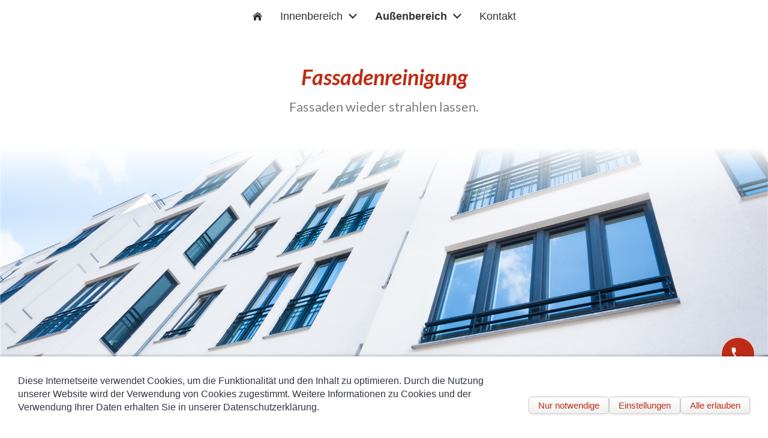

--- FILE ---
content_type: text/html; charset=utf-8
request_url: https://malerpieper.de/aussenbereich/fassaden/fassadenreinigung/index.html
body_size: 5858
content:
<!DOCTYPE html>

<html lang="de" class="sqr">
	<head>
		<meta charset="UTF-8">
		<title>Malermeister Pieper in Laage</title>
		<meta name="viewport" content="width=device-width, initial-scale=1.0">
		<link rel="canonical" href="https://www.malerpieper.de/aussenbereich/fassaden/fassadenreinigung/">
		<link rel="icon" sizes="16x16" href="../../../images/pictures/layoutpictures/favicon.png?w=16&amp;h=16&amp;r=3&amp;s=f594b30a5889c6cb2930eeb76c581263cd41857a">
		<link rel="icon" sizes="32x32" href="../../../images/pictures/layoutpictures/favicon.png?w=32&amp;h=32&amp;r=3&amp;s=f1e10d8de6104769fcf62316f9b4f2822d21f93f">
		<link rel="icon" sizes="48x48" href="../../../images/pictures/layoutpictures/favicon.png?w=48&amp;h=48&amp;r=3&amp;s=3ee2bf2d1c369dc8c833af883739041fffd1215e">
		<link rel="icon" sizes="96x96" href="../../../images/pictures/layoutpictures/favicon.png?w=96&amp;h=96&amp;r=3&amp;s=0ef8de38bb07b86511014c949d6be9c0a90d8e28">
		<link rel="icon" sizes="144x144" href="../../../images/pictures/layoutpictures/favicon.png?w=144&amp;h=144&amp;r=3&amp;s=50b0bfc4a102c697627bec5945434ac549801ec3">
		<link rel="icon" sizes="196x196" href="../../../images/pictures/layoutpictures/favicon.png?w=192&amp;h=192&amp;r=3&amp;s=1e17249da9d8c7c64a8db8065a1c49f238e966f4">
		<link rel="apple-touch-icon" sizes="152x152" href="../../../images/pictures/layoutpictures/favicon.png?w=152&amp;h=152&amp;r=3&amp;s=83d7fd27fd442adfa158e8b5d228d106d93c175f">
		<link rel="apple-touch-icon" sizes="167x167" href="../../../images/pictures/layoutpictures/favicon.png?w=167&amp;h=167&amp;r=3&amp;s=7c9248e114b28fea86cc5ed2ae58d12628163eb3">
		<link rel="apple-touch-icon" href="../../../images/pictures/layoutpictures/favicon.png?w=180&amp;h=180&amp;r=3&amp;s=d5ea8e3c52d80e4f559bc91b771b1bdca51ad26a">
		<meta name="generator" content="SIQUANDO Pro (#6787-6905)">
		<meta name="author" content="Malermeister Pieper">
		<meta name="description" content="Wir bieten Ihnen Beratung, Sanierungs- und Renovierungsarbeiten.">
		<meta name="keywords" content="Malermeister, Maler Pieper, Laage, Güstrow, Guestrow, Teterow, Rostock, tapezieren, Boden verlegen, Fassadenanstrich, Fassadenreinigung, Holzschutz, Strukturputz, Spachtel, Dämmung">
		<meta property="og:title" content="Reinigung">
		<meta property="og:url" content="https://www.malerpieper.de/aussenbereich/fassaden/fassadenreinigung/index.html">
		<meta property="og:type" content="website">
		<meta name="twitter:card" content="summary">
		<link rel="stylesheet" href="../../../classes/plugins/ngpluginlightbox/css/">
		<link rel="stylesheet" href="../../../classes/plugins/ngplugintypography/css/">
		<link rel="stylesheet" href="../../../classes/plugins/ngplugincookiewarning/css/">
		<link rel="stylesheet" href="../../../classes/plugins/ngpluginlayout/ngpluginlayoutflexr/css/">
		<link rel="stylesheet" href="../../../classes/plugins/ngpluginparagraph/ngpluginparagraphtext/css/sqrstyle.css">
		<link rel="stylesheet" href="../../../classes/plugins/ngpluginparagraph/ngpluginparagraphpanorama/css/style.css">
		<link rel="stylesheet" href="../../../classes/plugins/ngpluginparagraph/ngpluginparagraphfactpano/css/style.css">
		<link rel="stylesheet" href="../../../classes/plugins/ngplugincontainer/ngplugincontainercolumns/css/">
		<link rel="stylesheet" href="../../../classes/plugins/ngpluginparagraph/ngpluginparagraphshare/css/style.css">
		<link rel="stylesheet" href="../../../classes/plugins/ngpluginparagraph/ngpluginparagraphtable/css/">
		<link rel="stylesheet" href="../../../classes/plugins/ngplugintypography/css/opensans.css">
		<script src="../../../js/jquery.js"></script>
		<script src="../../../classes/plugins/ngpluginlightbox/js/lightbox.js"></script>
		<script src="../../../classes/plugins/ngplugincookiewarning/js/"></script>
		<script src="../../../classes/plugins/ngpluginlayout/ngpluginlayoutflexr/js/dropdown.js"></script>
		<script src="../../../classes/plugins/ngpluginparagraph/ngpluginparagraphfactpano/js/factpano.js"></script>
		<script src="../../../classes/plugins/ngpluginparagraph/ngpluginparagraphshare/js/share.js"></script>
		<style>
		<!--
@media (min-width: 1024px) { #ngpluginparagraphpanoramaw7e220f0a3a30b80d303468766402781 p,	#ngpluginparagraphpanoramaw7e220f0a3a30b80d303468766402781 h3, #ngpluginparagraphpanoramaw7e220f0a3a30b80d303468766402781 a { color: #ffffff; } }
#sqrfactpanow7e220f0a3a36349b203468766402781 p { color:#ffffff;font-size:18px; }
#sqrfactpanow7e220f0a3a36349b203468766402781 h2 { color:#ffffff;font-size:36px; }
#sqrfactpanow7e220f0a3a36349b203468766402781 .sqrfactpanoback { background-color:#bd2c16; }
#sqrfactpanow7e220f0a3a36349b203468766402781 .sqrfactpanoitems a { color:#ffffff;background-color:rgba(0,0,0,0.3);padding:12px 18px;border:1px solid rgba(255,255,255,0.8);font-size:18px; }
#sqrfactpanow7e220f0a3a36349b203468766402781 .sqrfactpanoitems a:hover { background-color:#000000; }
#sqrfactpanow7e220f0a3a36349b203468766402781 .sqrfactpanoitems img { width:18px;height:18px;margin-left:9px; }
@media (max-width: 767px) {
.sqr #sqrfactpanow7e220f0a3a36349b203468766402781 .sqrfactpanostage>h2 { font-size:22px;padding:10px 20px; }
.sqr #sqrfactpanow7e220f0a3a36349b203468766402781 .sqrfactpanostage>p { font-size:16px;padding:10px 20px; }
.sqr #sqrfactpanow7e220f0a3a36349b203468766402781 .sqrfactpanoitems a { font-size:16px; }
.sqr #sqrfactpanow7e220f0a3a36349b203468766402781 .sqrfactpanoitems img { width:16px;height:16px;margin-left:8px; }
}
		-->
		</style>
	</head>
	<body>

<style>
#navcontainer{background: rgba(255, 255, 255, 0.9);}
#footer {background: url(https://www.malerpieper.de/images/pictures/layoutpictures/maler2.png) no-repeat bottom center fixed; background-size: cover;background-position: center 32px;}
</style>


<div id="outercontainer">

    <div id="filltop">

        

        
        
                    <div id="navplaceholder"></div>
        

                    <div id="navcontainer">
                                <div id="nav" class="sqrnav">

    <div>
        <a href="#" class="sqrnavhide">Navigation ausblenden</a>
        <a href="#" class="sqrnavshow">Navigation einblenden</a>
            </div>

    <ul>

        
        <li class="sqrnavhome"><a href="../../../" title="Startseite"><span>Startseite</span></a></li>
<li><a href="../../../innenbereich/"><span>Innenbereich</span></a>
<ul>
<li><a href="../../../innenbereich/tapezierarbeiten/"><span>Maler- und Tapezierarbeiten</span></a></li>
<li><a href="../../../innenbereich/lakierarbeiten/"><span>Lackierarbeiten</span></a></li>
<li><a href="../../../innenbereich/dekorative-spachtelarbeiten/"><span>Dekorative Spachtelarbeiten</span></a></li>
<li><a href="../../../innenbereich/verlegearbeiten/"><span>Verlegearbeiten</span></a></li>
</ul>
</li>
<li><a href="../../"><span>Außenbereich</span></a>
<ul>
<li><a href="../"><span>Fassaden</span></a>
<ul>
<li class="active"><a href="./"><span>Reinigung</span></a></li>
<li><a href="../dekor--und-strukturputz/"><span>Dekor- und Strukturputz</span></a></li>
<li><a href="../anstriche/"><span>Anstriche</span></a></li>
<li><a href="../vollwaermeschutz/"><span>Vollwärmeschutz</span></a></li>
<li><a href="../holzschutz/"><span>Holzschutz</span></a></li>
</ul>
</li>
</ul>
</li>
<li><a href="../../../kontakt/"><span>Kontakt</span></a></li>

                            </ul>

</div>

                            </div>
        
        
        
        

    </div>

    <div id="contentcontainercontainer">
        <div id="contentcontainer" >
        
            <div id="contentbox">

                
                <div id="maincontainer">
                    <div id="main" class="sqrmain1col ">
                                                <div  id="content">
                                                        



<div class="sqrallwaysboxed " >


<a class="ngpar" id="ngparw7e220f0a3a297adff03468766402781"></a>
	<div class="paragraph" style="margin-bottom:50px;">



<p style="text-align:center"><br><br><span style="font-weight:bold;font-style:italic;font-family:Lato,Verdana,Helvetica,sans-serif;font-size:36px;color:#bd2c16">Fassadenreinigung</span><span style="font-weight:bold;font-style:italic;font-family:Lato,Verdana,Helvetica,sans-serif;font-size:36px;color:#981c1c"><br></span></p><p style="text-align:center"><span style="font-family:Lato,Verdana,Helvetica,sans-serif;font-size:22px;color:#797b7f">Fassaden wieder strahlen lassen.<br></span></p>


<div class="clearfix"></div>
</div>


</div>











<div class="sqrallwaysfullwidth " >


<a class="ngpar" id="ngparw7e220f0a3a30b80d303468766402781"></a>
	<div class="paragraph" style="margin-bottom:0px;"><div class="ngpluginparagraphpanorama" id="ngpluginparagraphpanoramaw7e220f0a3a30b80d303468766402781">
            <img class="ngpluginparagraphpanoramaimage" src="../../../images/pictures/layoutpictures/fassadenreinigung.png?w=1920&amp;h=640&amp;r=1&amp;s=376bc21f290db67f385bbd49a9dbb1ede702b751" width="1920" height="640" alt="Fassadenreinigung">
                <div class="ngpluginparagraphpanoramabottomleft sqrmobileboxed">
                
        </div>
        </div></div>


</div>











<div class="sqrallwaysfullwidth " >


<a class="ngpar" id="ngparw7e220f0a3a36349b203468766402781"></a>
	<div class="paragraph" style="margin-bottom:30px;"><div class="sqrfactpano" id="sqrfactpanow7e220f0a3a36349b203468766402781" data-sqrfactpanpparallax="0">
<div class="sqrfactpanostage">
<p><span style="font-family:Lato,Verdana,Helvetica,sans-serif;font-size:20px;color:#ffffff">Gebäude sind permanent Klima- und Umwelteinflüssen wie Schnee, Regen und Schadstoffen ausgesetzt. Langfristig setzt sich dies an den Fassaden ab. Wir reinigen Fassaden mit langjähriger Erfahrung ohne den Anstrich oder das Material zu beschädigen.</span></p>
</div>
<div class="sqrfactpanoback">

<div class="sqrfactpanooverlay"></div>
</div>
</div></div>


</div>











                        </div>
                        
                    </div>



                </div>


                                    <div id="footercontainer">
                        <div  id="footer">
                            




	

<div class="columncontainer_default sqrdesktopboxed sqrcolumncontainer2_default" style="margin-bottom:20px">
			<div>							
																<div class="sqrallwaysboxed " >
					
					
					<a class="ngpar" id="ngparw7e22160e301cc4be703468766402781"></a>
										<div class="paragraph" style="">



<p><br><span style="font-weight:bold;font-style:italic;font-family:Lato,Verdana,Helvetica,sans-serif;font-size:24px;color:#ffffff">Kontakt und Anfahrt</span></p>


<div class="clearfix"></div>
</div>

					
																</div>
									
					</div>				<div>							
																<div class="sqrallwaysboxed " >
					
					
					<a class="ngpar" id="ngparw7e23020b2e3a53d1f03468766402781"></a>
										<div class="paragraph" style=""><div class="ngparashare ngparasharecolor"><a target="_blank" title="Bei Facebook teilen" href="https://www.facebook.com/sharer/sharer.php?u=https%3A%2F%2Fwww.malerpieper.de%2Faussenbereich%2Ffassaden%2Ffassadenreinigung%2Findex.html" class="ngparasharefb"></a><a target="_blank" title="Bei X (Twitter) teilen" href="https://twitter.com/intent/tweet?text=Reinigung&amp;url=https%3A%2F%2Fwww.malerpieper.de%2Faussenbereich%2Ffassaden%2Ffassadenreinigung%2Findex.html" class="ngparasharetwitter"></a></div></div>

					
																</div>
									
					</div>	
</div>












	

<div class="columncontainer_default sqrdesktopboxed sqrcolumncontainer3_default" style="margin-bottom:20px">
			<div>							
																<div class="sqrmobilefullwidth " >
					
					
					<a class="ngpar" id="ngparw7e220e0d3a2c8ec1603468766402781"></a>
										<div class="paragraph" style="margin-bottom:0px;"><div style="position: relative">



<img alt="Logo Maler pieper weiß"  src="../../../images/pictures/layoutpictures/logo1.png?w=1024&amp;h=458&amp;s=63be6a802bad26c9d74100f3e5ada4f87ff881b1" class="picture"   width="1024" height="458" style="width:100%;height:auto;" >


<div class="sqrmobileboxed">



</div>


</div></div>

					
																</div>
									
					</div>				<div>							
																<div class="sqrallwaysboxed " >
					
					
					<a class="ngpar" id="ngparw7e2213101303021c303468766402781"></a>
										<div class="paragraph" style="margin-bottom:0px;"><div class="tablecontainer"><table class="paragraphtable" style="width:100%;"><tbody><tr><td style="width:24.61%;text-align:center;vertical-align:middle;">
<img src="../../../images/pictures/layoutpictures/brief.png?w=252&amp;s=d84ec322e12b7a2f67fb7760e71f12bdd991ceb4" width="252" height="141" alt="Icon Kontakt Briefumschlag" style="width:100%;height:auto;">
</td><td style="width:73.83%;">
<p><span style="color:#ffffff"/><br><span style="font-size:8px;color:#ffffff"> </span><span style="font-size:20px;color:#ffffff">Pinnower Straße 17</span><br><span style="font-size:20px">18299 Laage</span></p>
</td></tr><tr><td style="width:24.61%;text-align:center;vertical-align:middle;">
<img src="../../../images/pictures/layoutpictures/tele.png?w=252&amp;s=53ef1709c3bb904e38a4c7ce17fcf385f961e8ca" width="252" height="140" alt="Icon Telefon" style="width:100%;height:auto;">
</td><td style="width:73.83%;">
<p><br><span style="font-size:20px;color:#303540"><span style="color:#ffffff">038459 - 320 24</span><br><span style="color:#ffffff"> </span></span></p>
</td></tr></tbody></table></div></div>

					
																</div>
									
					</div>				<div>							
																<div class="sqrallwaysboxed " >
					
					
					<a class="ngpar" id="ngparw7e220f0a0c358926203468766402781"></a>
										<div class="paragraph" style="margin-bottom:0px;"><div class="tablecontainer"><table class="paragraphtable" style="width:100%;"><tbody><tr><td style="width:24.61%;text-align:center;vertical-align:middle;">
<img src="../../../images/pictures/layoutpictures/fax.png?w=252&amp;s=a8140745982da58fbdf1ceb6a1888cc3c9fa8375" width="252" height="140" alt="Icon Fax" style="width:100%;height:auto;">
</td><td style="width:73.83%;">
<p><br><span style="font-size:20px;color:#ffffff">038459 - 354 56</span><span style="font-size:20px;color:#303540"><br> </span></p>
</td></tr><tr><td style="width:24.61%;text-align:center;vertical-align:middle;">
<img src="../../../images/pictures/layoutpictures/e-mail.png?w=252&amp;s=d6452c58e33589b1652cd273d0e53385c736b020" width="252" height="140" alt="Icon E-Mailkontakt" style="width:100%;height:auto;">
</td><td style="width:73.83%;">
<p><br><a href="mailto:malermeister@pieper-laage.de"><span style="font-size:20px;color:#ffffff">e-mail schreiben</span></a><br> </p>
</td></tr></tbody></table></div></div>

					
																</div>
									
					</div>	
</div>











<div class="sqrallwaysboxed " >


<a class="ngpar" id="ngparw7e211f0b263a8dd7e03468766402781"></a>
	<div class="paragraph" style="margin-bottom:30px;"><iframe src="https://www.google.com/maps/embed?pb=!1m18!1m12!1m3!1d1975.3777125033798!2d12.348673691091433!3d53.92937685377319!2m3!1f0!2f0!3f0!3m2!1i1024!2i768!4f13.1!3m3!1m2!1s0x47ac69cad579810b%3A0xb512c0812722f1d6!2sAndreas+Pieper!5e0!3m2!1sde!2sde!4v1517394985210" width="100%" height="450" frameborder="0" style="border:0" allowfullscreen></iframe></div>


</div>











<div class="sqrallwaysboxed " >


<a class="ngpar" id="ngparw7e22130f3627cfb1303468766402781"></a>
	<div class="paragraph" style="margin-bottom:0px;"><p style="text-align:center">
<img src="../../../classes/plugins/ngpluginparagraph/ngpluginparagraphcounter/images/?u=w7e22130f3627cfb1303468766402781" alt="*****">
</p></div>


</div>











<div class="sqrallwaysboxed " data-sqranchor="" id="ngaw7e6a150c042437a5b54047121174184">


<a class="ngpar" id="ngparw7e6a150c042437a5b54047121174184"></a>
	<div class="paragraph" style="margin-bottom:0px;"><div class="tablecontainer"><table class="paragraphtable" style="width:100%;"><thead><tr><th class="header" style="width:98.97%;text-align:center;vertical-align:middle;">
<a aria-label="phone" href="tel:+493845935456"><svg     width="64" height="64" viewBox="0 0 64.00 64.00" enable-background="new 0 0 64.00 64.00" xml:space="preserve" class="paragraphtableicon" style="width:24px;height:24px;">
	<path fill="currentColor" d="M 15.2627,28.2357C 19.7427,37.0404 26.9599,44.2258 35.7646,48.7376L 42.6096,41.8925C 43.4481,41.054 44.6938,40.7744 45.7814,41.1452C 49.2662,42.2994 53.0306,42.9195 56.889,42.9195C 58.5995,42.9195 60.0002,44.3201 60.0002,46.0306L 60.0002,56.889C 60.0002,58.5995 58.5995,60.0001 56.889,60.0001C 27.6754,60.0001 4.00017,36.3264 4.00017,7.11121C 4.00017,5.40071 5.40077,4.0001 7.11128,4.0001L 18.0002,4.0001C 19.7107,4.0001 21.1113,5.40071 21.1113,7.11121C 21.1113,11.0001 21.7341,14.734 22.884,18.2172C 23.2275,19.3064 22.9782,20.5204 22.1062,21.3906L 15.2627,28.2357 Z "/>
</svg></a>
</th></tr></thead><tbody></tbody></table></div></div>


</div>











<div class="sqrallwaysboxed " data-sqranchor="" id="ngaw7e6a150c04300bd8554047121174184">


<a class="ngpar" id="ngparw7e6a150c04300bd8554047121174184"></a>
	<div class="paragraph" style="margin-bottom:0px;"><div class="tablecontainer"><table class="paragraphtable" style="width:100%;"><thead><tr><th class="header" style="width:98.97%;text-align:center;vertical-align:middle;">
<a aria-label="mail" href="mailto:malermeister@pieper-laage.de"><svg     width="64" height="64" viewBox="0 0 64.00 64.00" enable-background="new 0 0 64.00 64.00" xml:space="preserve" class="paragraphtableicon" style="width:24px;height:24px;">
	<path fill="currentColor" d="M 54.3997,8.00006L 9.59988,8.00006C 6.51961,8.00006 4.02733,10.6998 4.02733,14.0001L 3.9999,50C 3.9999,53.2989 6.51961,56 9.59988,56L 54.3997,56C 57.4786,56 59.9997,53.2989 59.9997,50L 59.9997,14.0001C 59.9997,10.6998 57.4786,8.00006 54.3997,8.00006 Z M 54.3997,20.0001L 31.9998,35.0001L 9.59988,20.0001L 9.59988,14.0001L 31.9998,29.0001L 54.3997,14.0001L 54.3997,20.0001 Z "/>
</svg></a>
</th></tr></thead><tbody></tbody></table></div></div>


</div>











<div class="sqrallwaysboxed " >


<a class="ngpar" id="ngparw7e6a150c061f92a6e54047121174184"></a>
	<div class="paragraph" style="margin-bottom:0px;"><style>
table.paragraphtable svg.paragraphtableicon {color: #fcfcfc;}
#ngaw7e6a150c042437a5b54047121174184 > div > div > table > thead > tr > th {padding: 15px; border-radius: 45px;}
#ngaw7e6a150c04300bd8554047121174184 > div > div > table > thead > tr > th {padding: 15px; border-radius: 45px;}

#ngaw7e6a150c042437a5b54047121174184 {position: fixed; bottom: 90px; right: 0px; z-index: 1000;}
#ngaw7e6a150c04300bd8554047121174184 {position: fixed; bottom: 10px; right: 0px; z-index: 1000;}

#ngaw7e6a150c042437a5b54047121174184 > div > div > table > thead > tr > th {background: #bd2c16;}
#ngaw7e6a150c04300bd8554047121174184 > div > div > table > thead > tr > th {background: #bd2c16;}

#ngaw7e6a150c042437a5b54047121174184 > div > div > table > thead > tr > th:hover {background: #056b8c;}
#ngaw7e6a150c04300bd8554047121174184 > div > div > table > thead > tr > th:hover {background: #056b8c;}

#ngaw7e6a150c042437a5b54047121174184 > div > div > table {border-collapse: unset;}
#ngaw7e6a150c04300bd8554047121174184 > div > div > table {border-collapse: unset;}
</style></div>


</div>











                        </div>
                    </div>
                
            </div>
        </div>
    </div>

            <div id="commoncontainer">
            <div id="common">

                
                                    <ul class="sqrcommonnav">
                                                    <li>
                                <a href="../../../common/info/impressum.html">Impressum</a>
                            </li>
                                                    <li>
                                <a href="../../../common/info/datenschutz.html">Datenschutz</a>
                            </li>
                                                    <li>
                                <a href="../../../common/info/cookies.html">Cookies</a>
                            </li>
                                                    <li>
                                <a href="../../../common/info/barrierefreiheit.html">Barrierefreiheit</a>
                            </li>
                                            </ul>
                
                                    <div class="ngcustomfooter">
                                            </div>
                
                                    <div>
                        <p style="text-align:right"><a href="http://www.schmoock-design.de/" target="_blank">© Schmoock Design</a></p>
                    </div>
                
                
            </div>
        </div>
    
</div>


<div class="ngcookiewarning ngcookiewarningbottom" tabindex="-1">
	<div class="ngcookiewarningcontent">
	<div class="ngcookiewarningtext">
<p>Diese Internetseite verwendet Cookies, um die Funktionalität und den Inhalt zu optimieren. Durch die Nutzung unserer Website wird der Verwendung von Cookies zugestimmt. Weitere Informationen zu Cookies und der Verwendung Ihrer Daten erhalten Sie in unserer <a href="../../../common/info/datenschutz.html">Datenschutzerklärung</a>.</p>
	</div>
		<div class="ngcookiewarningbuttons">
			<button class="ngcookiewarningdecline">Nur notwendige</button>
			<a href="../../../common/info/cookies.html" class="ngcookiewarningsettings">Einstellungen</a>			<button class="ngcookiewarningaccept">Alle erlauben</button>
		</div>
	</div>
</div>
	</body>
</html>	

--- FILE ---
content_type: text/css; charset=utf-8
request_url: https://malerpieper.de/classes/plugins/ngplugintypography/css/
body_size: 3275
content:
@import url("lato.css");


img:-moz-loading {
    visibility: hidden;
}

a.ngpar {
    display: block;
    position: relative;
    top: -100px;
    visibility: hidden;
}

    select:focus,
    textarea:focus,
    input:focus
    {
        outline: none;
    }
    input[type=checkbox]:focus,
    input[type=radio]:focus
    {
        outline: auto;
    }

.sqpnavicon {
    width: 1.1em;
    height: 1.1em;
    display: inline-block;
    vertical-align: -0.18em;
    margin-right: 0.5em;
    border: 0;
    padding: 0;
}

.sqplinkicon {
    width: 1em;
    height: 1em;
    display: inline-block;
    vertical-align: -0.15em;
    margin-right: 0.2em;
    border: 0;
    padding: 0;
}


BODY {
	margin: 0;
	font: 16px Arial,'Helvetica',sans-serif;
	color: #303540;
	letter-spacing: 0px;
}

.clearfix {
	clear: both;
}

h1 {
	font: bold 28px Arial,'Helvetica',sans-serif;
	color: #981c1c;
    letter-spacing: 0px;
	margin: 20px 0 0px 0;
	line-height: 1;
}

h2 {
	font: 28px Arial,'Helvetica',sans-serif;
	color: #303540;
    letter-spacing: 0px;
	margin: 10px 0 5px 0;
	line-height: 1.2;
}

h3, h3>a {
	font: italic bold 36px Lato,Verdana,Helvetica,sans-serif;
	color: #bd2c16;
    letter-spacing: 0px;
	margin: 0px 0 1px 0;
	line-height: 1.6;
	text-decoration: none;
}

h4 {
	font: 28px Arial,'Helvetica',sans-serif;
	color: #ffffff;
    letter-spacing: 0px;
	margin: 10px 0 10px 0;
	line-height: 1;
}

h5 {
	font: 18px Arial,'Helvetica',sans-serif;
	color: #303540;
    letter-spacing: 0px;
	margin: 10px 0 10px 0;
	line-height: 1.2;
}

h6 {
	font: 18px Arial,'Helvetica',sans-serif;
	color: #666666;
    letter-spacing: 0px;
	margin: 10px 0 10px 0;
	line-height: 1.6;
}

p {
	margin: 5px 0 10px 0;
	line-height: 1.4;
}

p a, .ngcontent a, a.nglink {
	
	
	
	color: #303540;
	text-decoration: none;
}

p a:hover, .ngcontent a:hover, a.nglink:hover {
	font-weight: normal;
	
	font-style: normal;
	
	text-transform: none;
	
	color: #bd2c16;
	text-decoration: none;
}

h3 a:hover {
	color: #bd2c16;
	text-decoration: none;
}

img.picture {
	display: block;
	border: 0;
}

a:focus-visible img.picture {
    filter: brightness(50%) contrast(75%);
}

.paragraph {
	margin-bottom: 10px;
}

.sqrlinkpreview {
    position: absolute;
    top: 0;
    left: -9999px;
    width: 320px;
    background-color: #464646;
    color: #ffffff;
    border-radius: 10px;
    box-sizing: border-box;
    z-index: 1900;
    pointer-events: none;
    }

.sqrlinkpreview a,
.sqrlinkpreview a:hover {
    color: #ffffff;
}

.sqrlinkpreviewbottom::after {
    content: "";
    position: absolute;
    bottom: 100%;
    left: 50%;
    margin-left: -6px;
    border-width: 6px;
    border-style: solid;
    border-color:  transparent transparent #464646 transparent;
}

.sqrlinkpreviewtop::after {
    content: "";
    position: absolute;
    top: 100%;
    left: 50%;
    margin-left: -6px;
    border-width: 6px;
    border-style: solid;
    border-color:  #464646 transparent transparent transparent;
}

.sqrlinkpreview>p {
    margin-left: 15px;
    margin-right: 15px;
}

.sqrlinkpreview>p:first-child {
    margin-top: 15px;

}

.sqrlinkpreview>p:last-child {
    margin-bottom: 15px;
}

.sqrlinkpreview>img {
    display: block;
    width: 100%;
    border-radius: 10px 10px 0px 0px;
}

.sqrlinkpreview>img:last-child {
    border-radius: 10px;
}



--- FILE ---
content_type: text/css
request_url: https://malerpieper.de/classes/plugins/ngpluginparagraph/ngpluginparagraphshare/css/style.css
body_size: 2113
content:
.ngparashare {
    text-align: right;
}

.ngparashare a {
    display: inline-block;
    width: 42px;
    height: 42px;
    margin-left: 10px;
    transition: background-color 0.2s;
    background: #444444 url(../img/sprites.svg) 0 0 no-repeat;
}

.ngparashare a:hover {
    background-color: #000000;
}

.ngparashareleft {
    text-align: left;
}

.ngparashareleft a {
    margin-left: 0;
    margin-right: 10px;
}

.ngparasharecenter {
    text-align: center;
}

.ngparasharecenter a {
    margin-left: 5px;
    margin-right: 5px;
}


.ngparashare a.ngparasharefb {
    background-position: -42px 0;
}

.ngparasharecolor a.ngparasharefb {
    background-color: #3B5998;
}

.ngparashare a.ngparasharetwitter {
    background-position: -126px 0;
}

.ngparasharecolor a.ngparasharetwitter {
	background-color: #000000;
}

.ngparashare a.ngparasharegplus {
    background-position: 0 0;
}

.ngparasharecolor a.ngparasharegplus {
	background-color: #D34836;
}

.ngparashare a.ngparasharexing {
    background-position: -168px 0;
}

.ngparasharecolor a.ngparasharexing {
	background-color: #007771;
}

.ngparashare a.ngparasharein {
    background-position: -84px 0;
}

.ngparasharecolor a.ngparasharein {
	background-color: #007BB5;
}


.ngparasharesmall a {
    width: 22px;
    height: 22px;
}

.ngparasharesmall a.ngparasharefb {
    background-position: -52px -52px;
}

.ngparasharesmall a.ngparasharetwitter {
    background-position: -136px -52px;
}

.ngparasharesmall a.ngparasharegplus {
    background-position: -10px -52px;
}

.ngparasharesmall a.ngparasharexing {
    background-position: -178px -52px;
}

.ngparasharesmall a.ngparasharein {
    background-position: -94px -52px;
}

.ngparasharecolor a.ngparasharefb:hover {
    background-color: #5E7FC1;
}

.ngparasharecolor a.ngparasharetwitter:hover {
    background-color: #444444;
}

.ngparasharecolor a.ngparasharein:hover {
    background-color: #24A7E3;
}

.ngparasharecolor a.ngparasharexing:hover {
    background-color: #33A89E;
}

.ngparasharecolor a.ngparasharegplus:hover {
    background-color: #E6948A;
}

--- FILE ---
content_type: image/svg+xml
request_url: https://malerpieper.de/images/gradient/?s=ffffff&e=eeeeee&h=30
body_size: 512
content:
<?xml version="1.0" encoding="utf-8"?><!DOCTYPE svg PUBLIC "-//W3C//DTD SVG 1.1//EN" "http://www.w3.org/Graphics/SVG/1.1/DTD/svg11.dtd"><svg xmlns="http://www.w3.org/2000/svg" xmlns:xlink="http://www.w3.org/1999/xlink" version="1.1" baseProfile="full" width="1" height="30" viewBox="0 0 1.00 30.00" xml:space="preserve"><linearGradient id="fade" gradientUnits="objectBoundingBox" x1="0" y1="0" x2="0" y2="1"><stop offset="0" stop-color="#ffffff"/><stop offset="1" stop-color="#eeeeee"/></linearGradient><rect x="0" y="0" fill="url(#fade)" width="1" height="30"/></svg>

--- FILE ---
content_type: image/svg+xml
request_url: https://malerpieper.de/classes/plugins/ngpluginlayout/ngpluginlayoutflexr/img/?f=moredefaultdown&ca=323232
body_size: 534
content:
<?xml version="1.0" encoding="utf-8"?>
<!DOCTYPE svg PUBLIC "-//W3C//DTD SVG 1.1//EN" "http://www.w3.org/Graphics/SVG/1.1/DTD/svg11.dtd">
<svg xmlns="http://www.w3.org/2000/svg" xmlns:xlink="http://www.w3.org/1999/xlink" version="1.1" baseProfile="full" width="30" height="16" viewBox="0 0 30.00 16.00" enable-background="new 0 0 30.00 16.00" xml:space="preserve">
	<path fill="#323232" fill-opacity="1" d="M 2.53309,3.72222L 7.97812,9.16678L 13.4226,3.72222L 14.9778,5.27811L 9.53332,10.7226L 7.97812,12.2778L 6.42223,10.7226L 0.977778,5.27811L 2.53309,3.72222 Z "/>
</svg>
